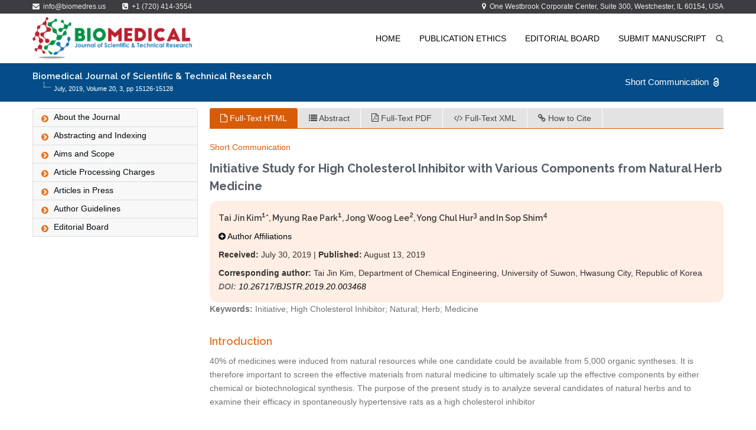

--- FILE ---
content_type: text/html; charset=UTF-8
request_url: https://biomedres.us/fulltexts/BJSTR.MS.ID.003468.php
body_size: 8612
content:
<!doctype html>
<html lang="en-US"> 
<head>
  <title>Initiative Study for High Cholesterol Inhibitor with
Various Components from Natural Herb Medicine</title>

  <meta name="keywords" content="Journal on Medical Science, Open Access Medical Journal, Free Medical Journal, American Medical Journal, Top Medical Open Access Journal, Medical and Medicinal Journal, Open Access Clinical and Medical Journal, Chemistry Journals, Journals on Chemistry, Chemistry Open Access Journals">

  <meta name="description" content="40% of medicines were induced from natural resources while
one candidate could be available from 5,000 organic syntheses. It is
therefore important to screen the effective materials from natural
medicine to ultimately scale up the effective components by either
chemical or biotechnological synthesis.">

  <meta name="citation_title" content="Initiative Study for High Cholesterol Inhibitor with
Various Components from Natural Herb Medicine">

  <meta name="citation_description" content="40% of medicines were induced from natural resources while
one candidate could be available from 5,000 organic syntheses. It is
therefore important to screen the effective materials from natural
medicine to ultimately scale up the effective components by either
chemical or biotechnological synthesis.">

  <meta name="citation_keywords" content="Medicines, Natural Resources, Organic Syntheses, Natural Medicine, Blood Pressure, FT-IR Scanning, Biopolymer">

  <meta name="citation_article_type" content="Short Communication">
  
  <meta name="citation_author" content="Tai Jin Kim">
  <meta name="citation_author_institution" content="Department of Chemical Engineering, University of Suwon, Hwasung City, Republic of Korea">

    <meta name="citation_author" content="Myung Rae Park">
  <meta name="citation_author_institution" content="Department of Chemical Engineering, University of Suwon, Hwasung City, Republic of Korea">

    <meta name="citation_author" content="Jong Woog Lee">
  <meta name="citation_author_institution" content="Daewoong Pharmaceutical, Gangnam-gu, Seoul, Republic of Korea">

    <meta name="citation_author" content="Yong Chul Hur">
  <meta name="citation_author_institution" content="Kolmar Korea Co., Ltd., Sejong, Republic of Korea">

    <meta name="citation_author" content="In Sop Shim">
  <meta name="citation_author_institution" content="Medical School, Kyung Hee University, Seoul, Republic of Korea">
    


  <meta name="citation_publication_date" content="2019/08/13">
  <meta name="citation_month" content="August">
  <meta name="citation_journal_year" content="2019">
  <meta name="citation_journal_title" content="Biomedical Journal of Scientific & Technical Research">
  <meta name="citation_journal_abbrev" content="BJSTR">
  <meta name="citation_publisher" content="Biomedical Research Network+, LLC">
  <meta name="citation_language" content="English">
  <meta name="citation_volume" content="20">
  <meta name="citation_issue" content="3">
  <meta name="citation_firstpage" content="15126">
  <meta name="citation_lastpage" content="15128">
  <meta name="citation_pdf_url" content="https://biomedres.us/pdfs/BJSTR.MS.ID.003468.pdf">
  <meta name="citation_fulltext_html_url" content="https://biomedres.us/fulltexts/BJSTR.MS.ID.003468.php">
  <meta property="og:url" content="https://biomedres.us/fulltexts/BJSTR.MS.ID.003468.php"/>
  <meta property="og:type" content="Short Communication"/>
  <meta property="og:title" content="Initiative Study for High Cholesterol Inhibitor with
Various Components from Natural Herb Medicine"/>
  <meta property="og:description" content="40% of medicines were induced from natural resources while
one candidate could be available from 5,000 organic syntheses. It is
therefore important to screen the effective materials from natural
medicine to ultimately scale up the effective components by either
chemical or biotechnological synthesis."/>
  <meta property="og:site_name" content="biomedres.us"/>
  <meta property="og:image" content="https://biomedres.us/images/logo2.png"/>
  <!-- FaceBook -->
  <!-- TrendMD -->
  <meta name="dc.source" content="Biomedical Journal of Scientific & Technical Research"/>
  <meta name="dc.format" content="text/php"/>
  <meta name="dc.publisher" content="Biomedres"/>
  <meta name="dc.subject" content="Scientific & Technical Research"/>
  <meta name="dc.contributor" content="Tai Jin Kim">
  <meta name="dc.contributor" content="Myung Rae Park">
  <meta name="dc.contributor" content="Jong Woog Lee">
  <meta name="dc.contributor" content="Yong Chul Hur">
  <meta name="dc.contributor" content="In Sop Shim">

  
  <meta name="dc.date" content="2019/08/13">
  <meta name="dc.identifier" content="doi: 10.26717/BJSTR.2019.20.003468"/>
  <meta name="DC.title" content="Initiative Study for High Cholesterol Inhibitor with
Various Components from Natural Herb Medicine"/>
  <meta name="DC.Description" content= "40% of medicines were induced from natural resources while
one candidate could be available from 5,000 organic syntheses. It is
therefore important to screen the effective materials from natural
medicine to ultimately scale up the effective components by either
chemical or biotechnological synthesis."/>
  <!-- TrendMD -->
  <!-- CrossMark-->
  <meta name="geo.region" content="US-OK" />
  <meta name="geo.position" content="US-OK" />
  <meta name="author" content="Lupine Publishers">
  <meta name="robots" content="index follow">
  <meta name="googlebot" content="index follow">
  <meta name="DOI" content="10.26717/BJSTR.2019.20.003468"/>
  <meta name="prism.issn" content="2574-1241"/>
  <meta name="prism.publicationName" content="Biomedical Journal of Scientific & Technical Research"/>
  <meta name="prism.publicationDate" content="2019/08/13"/>
  <meta name="prism.url" content="https://biomedres.us/fulltexts/BJSTR.MS.ID.003468.php"/>
  <meta name="prism.doi" content="doi: 10.26717/BJSTR.2019.20.003468"/>
  <!-- <meta name="prism.startingPage" content="08"/> -->
  <meta name="apple-mobile-web-app-capable" content="yes" />
  <meta content="yes" name="apple-touch-fullscreen" />
  
    <meta charset="utf-8">
    
    <meta https-equiv="X-UA-Compatible" content="IE=edge" />

    <meta name="DC.title" content="Biomedres" />
<meta property="og:site_name" content="biomedres.us">
<meta property="og:type" content="website" />
<meta name="geo.region" content="US-OK" />
<meta name="geo.position" content="US-OK" />

<meta name="author" content="Biomedres">

    <meta name="robots" content="index follow">

    <meta name="googlebot" content="index follow">

    <link rel="canonical" href="https://biomedres.us/" />


    <link rel="shortcut icon" type="image/png" href="../images/favicon.png"/>

    

    <!-- Favicon --> 

    <link rel="shortcut icon" href="../images/favicon.ico">

    

    <!-- this styles only adds some repairs on idevices  -->

    <meta name="viewport" content="width=device-width, initial-scale=1.0">

    

    <!-- Google fonts - witch you want to use - (rest you can just remove) -->

    <link href='https://fonts.googleapis.com/css?family=Open+Sans:300,300italic,400,400italic,600,600italic,700,700italic,800,800italic' rel='stylesheet' type='text/css'>

    <link href='https://fonts.googleapis.com/css?family=Raleway:400,100,200,300,500,600,700,800,900' rel='stylesheet' type='text/css'>

    <link href='https://fonts.googleapis.com/css?family=Roboto:400,100,100italic,300,300italic,400italic,500,500italic,700,700italic,900,900italic' rel='stylesheet' type='text/css'>

    <link href='https://fonts.googleapis.com/css?family=Dancing+Script:400,700' rel='stylesheet' type='text/css'>

        

    <link rel="stylesheet" href="../css/reset.css" type="text/css" />

    <link rel="stylesheet" href="../css/style.css" type="text/css" />

    

    <!-- font awesome icons -->

    <link rel="stylesheet" href="../css/font-awesome/css/font-awesome.min.css">

    

    <!-- simple line icons -->

    <link rel="stylesheet" type="text/css" href="../css/simpleline-icons/simple-line-icons.css" media="screen" />

    

    <!-- et linefont icons -->

    <link rel="stylesheet" href="../css/et-linefont/etlinefont.css">

    

    <!-- animations -->

    <link href="../js/animations/css/animations.min.css" rel="stylesheet" type="text/css" media="all" />

    

    <!-- responsive devices styles -->

    <link rel="stylesheet" media="screen" href="../css/responsive-leyouts.css" type="text/css" />

    

    <!-- shortcodes -->

    <link rel="stylesheet" media="screen" href="../css/shortcodes.css" type="text/css" /> 

    

    <!-- mega menu -->

    <link href="../js/mainmenu/bootstrap.min.css" rel="stylesheet">

    <link href="../js/mainmenu/demo.css" rel="stylesheet">

    <link href="../js/mainmenu/menu11.css" rel="stylesheet">

    

    <!-- MasterSlider -->

    <link rel="stylesheet" href="../js/masterslider/style/masterslider.css" />

    <link rel="stylesheet" href="../js/masterslider/skins/default/style.css" />

    

    <!-- cubeportfolio -->

    <link rel="stylesheet" type="text/css" href="../js/cubeportfolio/cubeportfolio.min.css">

    

    <!-- owl carousel -->

    <link href="../js/carouselowl/owl.transitions.css" rel="stylesheet">

    <link href="../js/carouselowl/owl.carousel.css" rel="stylesheet">

        

    <!-- accordion2 -->

    <link href="../js/accordion2/style.css" rel="stylesheet"/>

    

    <link href="../css/custom.css" rel="stylesheet"/>

    <link href="../css/responsive.css" rel="stylesheet"/>

    <link href="../css/jquery.popup.css" rel="stylesheet"/>
    <link href="../css/fulltext-new.css" rel="stylesheet"/>
     <!-- tabs -->
    <link rel="stylesheet" type="text/css" href="../js/tabs/assets/css/responsive-tabs.css">
    <link rel="stylesheet" type="text/css" href="../js/tabs/assets/css/responsive-tabs2.css">
    <link rel="stylesheet" type="text/css" href="../js/tabs/assets/css/responsive-tabs3.css">
     <link href="../css/fulltext-new.css" rel="stylesheet"/>

    <script>

  (function(i,s,o,g,r,a,m){i['GoogleAnalyticsObject']=r;i[r]=i[r]||function(){

  (i[r].q=i[r].q||[]).push(arguments)},i[r].l=1*new Date();a=s.createElement(o),

  m=s.getElementsByTagName(o)[0];a.async=1;a.src=g;m.parentNode.insertBefore(a,m)

  })(window,document,'script','https://www.google-analytics.com/analytics.js','ga');



  ga('create', 'UA-99833747-1', 'auto');

  ga('send', 'pageview');



</script>

<style>

#owl-demo14.owl-carousel{

display:block;

}

</style>



</head>
  <body>
    <div class="site_wrapper">
      
      <div class="top_nav2">

    <div class="container">
        
        <div class="left">
        
             <a href="mailto:info@biomedres.us "><i class="fa fa-envelope"></i>&nbsp; info@biomedres.us </a> 
             <span><i class="fa fa-phone-square"></i>&nbsp; +1 (720) 414-3554</span>
             
        </div><!-- end left -->
        
        <div class="right">
          <span><i class="fa fa-map-marker"></i>&nbsp; One Westbrook Corporate Center, Suite 300, Westchester, IL 60154, USA
            </span>
        </div><!-- end right -->
        
    </div>

</div>
<div class="clearfix"></div>
<div class="logo-menu">
<div class="container">
<div class="row">
    <div class="col-md-3">
    
        <div><a href="index.php">
        <img src="https://biomedres.us/images/logo2.png" class="pull-left" width="100%"> 
        </a>
     </div>
    
    
    </div>
    <div class="col-md-9">
          
         <ul class="fmain-menu">
            <li><a href="https://biomedres.us/">Home</a></li>
            <li><a href="../publication-ethics.php">Publication Ethics</a></li>
            <li><a href="../editorial-committee.php">Editorial Board</a></li>
            <li><a href="../submit-manuscript.php">Submit Manuscript</a></li>
            <li>
                 <i class="search fa search-btn fa-search"></i>
                                <div class="search-open" style="display: none;">
                                    <div class="input-group animated fadeInDown">
                                        <input type="text" class="form-control" placeholder="Search">
                                        <span class="input-group-btn">
                                            <button class="btn-u" type="button">Go</button>
                                        </span>
                                    </div>
                                </div>
            </li>
          </ul>  
     </div>   
  
</div>
</div>

</div>      <div class="main-header">
        <div class="container">
          <div class="row">
            <div class="col-md-9">
              <h1 class="citation_journal_title">Biomedical Journal of Scientific & Technical Research</h1>
              <p class="keyline-before">July, 2019, Volume 20, <a href="#">3</a>, pp 15126-15128</p>
            </div>
            <div class="col-md-3">
              <p class="pull-right"><img src="../images/open-access-white.png" class="pull-right open-access-btn">Short Communication</p>
            </div>
          </div>
        </div>
        
      </div>
      <div class="clearfix"></div>
      <div class="content_fullwidth less2">
        <div class="container">
          <div class="row">
            <div class="col-md-3" >
        <div id="sidebar-nav-1">
                <ul class="list-group sidebar-nav-v1 journalleftmenu"  style="margin-bottom:12px;">
                    <li class="list-group-item"><a href="../aim-scope.php"><i class="fa fa-chevron-circle-right"></i> <span>About the Journal</span></a></li>
                    <li class="list-group-item"><a href="../biomed-group-indexing-archiving-list.php"><i class="fa fa-chevron-circle-right"></i> <span>Abstracting and Indexing</span></a></li>
                    <li class="list-group-item"><a href="../aim-scope.php"><i class="fa fa-chevron-circle-right"></i> <span>Aims and Scope</span></a></li>
                    <li class="list-group-item"><a href="../author-guidelines.php#processing-fee"><i class="fa fa-chevron-circle-right"></i> <span>Article Processing Charges</span></a></li>
                    <li class="list-group-item"><a href="../article-in-press.php"><i class="fa fa-chevron-circle-right"></i> <span>Articles in Press</span></a></li>
                    <li class="list-group-item"><a href="../author-guidelines.php"><i class="fa fa-chevron-circle-right"></i> <span>Author Guidelines</span></a></li>

                    <li class="list-group-item"><a href="../editorial-committee.php"><i class="fa fa-chevron-circle-right"></i> <span>Editorial Board</span></a></li>
                   
                </ul>            
          </div>
        </div>
        <div class="col-md-9">
          <ul class="tabs2">
            <li><a href="#fulltext" target="_self"><i class="fa fa-file-o"></i> Full-Text HTML</a></li>
            <li><a href="#abstract" target="_self"><i class="fa fa-list"></i> Abstract</a></li>
            <li><a href="https://biomedres.us/pdfs/BJSTR.MS.ID.003468.pdf" target="_self"><i class="fa fa-file-pdf-o"></i> Full-Text PDF</a></li>
            <li><a href="https://biomedres.us/xml/BJSTR.MS.ID.003468.xml" target="_self"><i class="fa  fa-code"></i> Full-Text XML</a></li>
            <li><a href="#how-to-cite" target="_self"><i class="fa fa-link artdownlinkicon"></i> How to Cite</a></li>
            <div class="clearfix"></div>
          </ul>
          
          <div class="tabs-content2 fullw">
            
            <div id="fulltext" class="tabs-panel2">
              <div class="art-type"><span class="arttype-cont citation_article_type">Short Communication</span>
                          </div>
            
            <h1 class="fulltitle citation_title">Initiative Study for High Cholesterol Inhibitor with
Various Components from Natural Herb Medicine</h1>
            <div class="author-info">
              <h3 class="absauthor citation_author">Tai Jin Kim<sup>1</sup>*, Myung Rae Park<sup>1</sup>, Jong Woog Lee<sup>2</sup>, Yong Chul Hur<sup>3</sup> and In Sop Shim<sup>4</sup></h3>
              <p><a href="#" id="authorInfo"><i class="fa fa-plus-circle" aria-hidden="true"></i> Author Affiliations</a></p>
              <div class="affiliations">
                
                
                <p class="absaddr citation_author_institution"><sup>1</sup>Department of Chemical Engineering, University of Suwon, Hwasung City, Republic of Korea</p>
                <p class="absaddr citation_author_institution"><sup>2</sup>Clinic of Cardiovascular diseases, Institute of Clinical Medicine, Vilnius University Faculty of Medicine, Vilnius, Lithuania</p>
                <p class="absaddr citation_author_institution"><sup>3</sup>Clinic of Emergency Medicine, Institute of Clinical Medicine, Vilnius University Faculty of Medicine, Vilnius, Lithuania</p>

                
                
              </div>
              <p class="absdate citation_publication_date"><b>Received:</b> July 30, 2019 | <b>Published:</b> August 13, 2019</p>
              <p class="corauthor citation_author"><b>Corresponding author:</b> Tai Jin Kim, Department of Chemical Engineering, University of Suwon, Hwasung City, Republic of Korea</p>
              
              <p><i><b>DOI:</b> <a href="http://dx.doi.org/10.26717/BJSTR.2019.20.003468"> 10.26717/BJSTR.2019.20.003468</a></i></p>
                          </div>
            
            
          

  
              <p class="kwd"><b>Keywords:</b> Initiative; High Cholesterol Inhibitor; Natural; Herb; Medicine</p>


              <h4 class="abs-header">Introduction</h4>

              <p>40% of medicines were induced from natural resources while
one candidate could be available from 5,000 organic syntheses. It is
therefore important to screen the effective materials from natural
medicine to ultimately scale up the effective components by either
chemical or biotechnological synthesis. The purpose of the present
study is to analyze several candidates of natural herbs and to
examine their efficacy in spontaneously hypertensive rats as a high
cholesterol inhibitor</p>

              <h4 class="abs-header">Experiment</h4>


<p>9 natural herbs (<i>ginseng, ganoderma, iucidum, coriolus
versicolor, angelica gigas nakai, epimedium Koreanum nakai,
eucommia ulmoides, Lycium chinense Miller, cassiae semen, pine
needle</i>) were boiled 4 hours to be centrifuged at 10,000 rpm for
20 min. Their supernatants were under rotary evaporator (73℃,
1.15 rps, 1hr 10min). 5g activated carbon was added at 30℃, which
was shake and filtered by vacuum filtration. Animal experiments
were carried out with 24 Spontaneously Hypertensive Rats (SHR)
for 3 months. Blood samples were analyzed for total cholesterol,
triglycerides, HDL cholesterol and total lipid. Blood pressure was
measured by tail cuff method with a PB Recorder 8006 (Ugo Basile).
There were 4 groups for animal tests : Group Ⅰ (Distilled water),
Group Ⅱ (Natural herbs extract), Group Ⅲ (Sodium hyaluronate)
and Group Ⅳ (Sodium hyaluronate + Natural herbs extract).</p>

   <h4 class="abs-header">Results</h4>

<p>FT-IR spectrum for 9 natural herbs and 1 standard were shown
in Figure 1.

<p>a) <i>Ginseng,</i></p>

<p>b) <i>Ganoderma Iucidum,</i></p>

<p>c) <i>Coriolus Versicolor,</i></p>

<p>d) <i>Angelica Gigas Nakai,</i></p>

<p>e) <i>Epimedium Koreanum Nakai,</i></p>

<p>f) <i>Eucommia Ulmoides,</i></p>

<p>g) <i>Lycium Chinense Miller</i>,</p>

h) <i>Cassiae Semen</i>,</p>

<p>i) <i>Pine Needle</i>, </p>

<p>j) <i>Hyaluronic Acid Powder</i> (Standard).</p>


<div class="figure">
<div class="figgroupcaption"><a target="_blank" href="../images/biomedres-openaccess-journal-bjstr.ID.003468.G001.png">
<img alt="biomedres-openaccess-journal-bjstr" src="../images/biomedres-openaccess-journal-bjstr.ID.003468.G001.png"></a></div>
<div class="figcaption">
<p><b>Figure 1:</b> FT-IR-Spectrum of 9 Natural Herbs and 1 Standard.</p>
</div>
</div> 
 

<div class="figure">
<div class="figgroupcaption"><a target="_blank" href="../images/biomedres-openaccess-journal-bjstr.ID.003468.G002.png">
<img alt="biomedres-openaccess-journal-bjstr" src="../images/biomedres-openaccess-journal-bjstr.ID.003468.G002.png"></a></div>
<div class="figcaption">
<p><b>Figure 2: </b> Biochemical Compositions of SHR Blood of Individual Group.<p>
</div>
<p>(a) Before Drug Administration.<p>
<p>(b) After Six Weeks of Drug Administration.</p>
</div>

<!-- <div class="figure">
<div class="figgroupcaption"><a target="_blank" href="../table/biomedres-openaccess-journal-bjstr.ID.003468.T001.png">
<img alt="biomedres-openaccess-journal-bjstr" src="../table/biomedres-openaccess-journal-bjstr.ID.003468.T001.png"></a></div>
<div class="figcaption">
<p><b>Table 1: </b> Characteristics of study population based on their survival.</p>
<p>Myocardial Infarction; NSTEMI: Non-ST Segment Elevation Myocardial Infarction; PCI: Percutaneous Coronary Intervention; SD:
Standard Deviation; STEMI: ST-Segment Elevation Myocardial Infarction</p>
     </div>
</div>  -->







				 

              <h4 class="abs-header">Conclusion</h4>

              <p>1) An initiative study by FT-IR scanning proposed that
<i>eucommia ulmoides, lycium chinense</i> miller and pine needle showed
profiles close to that of sodium hyaluronate biopolymer.<p>

<p>2) 24 spontaneously hypertensive rats were fed for 130
days and bloods from their veins were sampled every 10 days.
The group fed by a mixture of extracts from <i>eucommia ulmoides,
lycium chinense</i> miller and pine needle with sodium hyaluronate
biopolymer (Group Ⅳ), showed decreases in cholesterol (15%) and
total lipid (22%) while the ratio of HDL cholesterol with respect to
total cholesterol was increased.<p>

<p>3) It is therefore suggested that a mixture of extracts from
<i>eucommia ulmoides, lycium chinense</i> miller and pine needle with
sodium hyaluronate biopolymer can be a good candidate for a high
cholesterol inhibitor.</p>
              
              
              <!-- <h4 class="abs-header">References</h4>
              <ul class="ref-list"> 
                
 

                
              </ul>-->
            </div>
            </div><!-- end tab 1 -->
            <!-- abstract start -->
            
            <div id="abstract" class="tabs-panel2">
              <div class="art-type"><span class="arttype-cont">Short Communication</span>
              <ul class="footer_social_links fulltext-social">
                <li class="animate zoomIn" data-anim-type="zoomIn" data-anim-delay="300">Share: </li>
                <li class="animate zoomIn" data-anim-type="zoomIn" data-anim-delay="300"><a href="#" target="_blank"><i class="fa fa-google-plus"></i></a></li>
                <li class="animate zoomIn" data-anim-type="zoomIn" data-anim-delay="300"><a href="#" target="_blank"><i class="fa fa-twitter"></i></a></li>
                
                <li class="animate zoomIn" data-anim-type="zoomIn" data-anim-delay="300"><a href="#" target="_blank"><i class="fa fa-pinterest-p" aria-hidden="true"></i></a></li>
                <li class="animate zoomIn" data-anim-type="zoomIn" data-anim-delay="300">
                  <a href="#" target="_blank">
                  <img style="width: 20px;height: 20px;line-height: 17px;position: relative;top: 1px;border-radius: 0px;" src="https://biomedres.us/images/blog.ico" class="mendeley"></a></li>
                  <li class="animate zoomIn" data-anim-type="zoomIn" data-anim-delay="300"><a href="#" target="_blank"><i class="fa fa-tumblr" aria-hidden="true"></i></a></li>
                </ul>
              </div>
              
              <h1 class="fulltitle citation_title">Initiative Study for High Cholesterol Inhibitor with
Various Components from Natural Herb Medicine</h1>
              
              <div class="author-info">
                <h3 class="sub-head" class="absauthor">Tai Jin Kim<sup>1</sup>*, Myung Rae Park<sup>1</sup>, Jong Woog Lee<sup>2</sup>, Yong Chul Hur<sup>3</sup> and In Sop Shim<sup>4</sup></h3>
                <p><a href="#" id="authorInfo"><i class="fa fa-plus-circle" aria-hidden="true"></i> Author Affiliations</a></p>
                <div class="affiliations">

                 <p class="absaddr citation_author_institution"><sup>1</sup>Department of Chemical Engineering, University of Suwon, Hwasung City, Republic of Korea</p>
                <p class="absaddr citation_author_institution"><sup>2</sup>Daewoong Pharmaceutical, Gangnam-gu, Seoul, Republic of Korea</p>
                <p class="absaddr citation_author_institution"><sup>3</sup>Kolmar Korea Co., Ltd., Sejong, Republic of Korea</p>

                 <p class="absaddr citation_author_institution"><sup>4</sup>Medical School, Kyung Hee University, Seoul, Republic of Korea</p>
                  
                  
                </div>
                <p class="absdate"><b>Received:</b> July 30, 2019 | <b>Published:</b> August 13, 2019</p>
                <p class="corauthor"><b>Corresponding author:</b> Tai Jin Kim, Department of Chemical Engineering, University of Suwon, Hwasung City, Republic of Korea</p>
                
                
                <p><i><b>DOI:</b> <a href="http://dx.doi.org/10.26717/BJSTR.2019.20.003468"> 10.26717/BJSTR.2019.20.003468</a></i></p>
                              </div>
              <div class="fulltext-content">
                
                <h4 class="abs-header">Abstract</h4>
                
             


<p class="kwd"><b>Keywords:</b> Initiative; High Cholesterol Inhibitor; Natural; Herb; Medicine</p>


                
              </div>
              </div><!--  abstract end -->
              
              <div id="how-to-cite" class="tabs-panel2">
                <ul class="tabs">
                  <li><a href="#BibTex" target="_self"> BibTex</a></li>
                  <li><a href="#RIS" target="_self"> RIS</a></li>
                  <li><a href="#APA" target="_self"> APA</a></li>
                  <li><a href="#Harvard" target="_self"> Harvard</a></li>
                  <li><a href="#IEEE" target="_self"> IEEE</a></li>
                  <li><a href="#MLA" target="_self"> MLA</a></li>
                  <li><a href="#Vancouver" target="_self"> Vancouver</a></li>
                  <li><a href="#Chicago" target="_self"> Chicago</a></li>
                  <div class="clearfix"></div>
                </ul>
                                
                </div><!-- end tab 3 -->
                
                </div><!-- end all tabs -->
              </div>
            </div>
          </div>
          </div><!-- end content area -->
          <div class="clearfix"></div>
          <footer class="footer stwo">
	<div class="fbsocials">
		<a href="https://www.facebook.com/angela.roy.77312" target="_blank" class="fb"><i class="fa fa-facebook"></i></a>
		<a href="https://twitter.com/Biomedres01" class="tw" target="_blank"><i class="fa fa-twitter"></i></a>
		<a href="#" class="in" ><i class="fa fa-linkedin"></i></a>
		<a href="https://biomedres.tumblr.com/" class="be" target="_blank"><i class="fa fa-tumblr"></i></a>
	</div>
	<div class="container">
		<div class="one_fourth animate" data-anim-type="fadeInUp" data-anim-delay="50">
			<h4>Contact Us</h4>
			<ul class="faddress">
				<!-- <li><img src="images/footer-logo.png" alt="" /></li> -->
				<li class="ft13"><i class="fa fa-university"></i>&nbsp; Biomedical Research Network+, LLC</li>
				<li><i class="fa fa-map-marker fa-lg"></i>&nbsp;&nbsp;  1 Westbrook Corporate Center,
					<br>&nbsp;&nbsp;&nbsp;&nbsp;&nbsp;  Suite 300 one Westchester, <br>&nbsp;&nbsp;&nbsp;&nbsp;&nbsp; IL 60154 &nbsp;USA.
					<!-- <br>&nbsp;&nbsp;&nbsp;&nbsp;&nbsp; United States--></br>
					<i class="fa fa-phone"></i>&nbsp; +1 (502) 904-2126</br>
					<i class="fa fa-fax"></i>&nbsp; Fax - (720) 367-5187</br>
					<i class="fa fa-envelope"></i>&nbsp; <a href="mailto:support@biomedres.us">support@biomedres.us</a>
					</br><i class="fa fa-envelope"></i><a href="mailto:angelaroy@biomedres.us"> angelaroy@biomedres.us</a></li>
				</ul>
				</div><!-- end address -->
				<div class="one_fourth animate" data-anim-type="fadeInUp" data-anim-delay="80">
					<div class="qlinks">
						<h4>Useful Links</h4>
						<ul class="pull-left">
							<li><a href="index.php"><i class="fa fa-angle-right"></i> Home</a></li>
							<li><a href="aim-scope.php"><i class="fa fa-angle-right"></i> Aim and Scope</a></li>
							<li><a href="editorial-committee.php"><i class="fa fa-angle-right"></i> Editorial Committee</a></li>
							<li><a href="author-guidelines.php"><i class="fa fa-angle-right"></i> Author Guidelines</a></li>
							<li><a href="biomed-group-indexing-archiving-list.php"><i class="fa fa-angle-right"></i> Indexing and Archiving list</a></li>
							<li><a href="subject-area.php"><i class="fa fa-angle-right"></i> Subject Area</a></li>
							<li><a href="contact.php"><i class="fa fa-angle-right"></i> Contact us</a></li>
						</ul>
					</div>
					</div><!-- end links -->
					<div class="one_fourth animate" data-anim-type="fadeInUp" data-anim-delay="110">
						<div class="siteinfo">
							<h4>About Us</h4>
							<ul class="twitter_feeds_three">
								<li class="bhline">
									Biomedical Journal of Scientific &amp; Technical Research  is a  scholarly Open Access publisher focused on Genetic, Biomedical and Remedial missions in relation with Technical Knowledge as well.
									<a href="what-we-do.php">read more...</a></li>
								</ul>
							</div>
							</div><!-- end site info -->
							<div class="one_fourth last animate" data-anim-type="fadeInUp" data-anim-delay="140">
								<h4>Leave a Comment</h4>
								<div id="flickr_badge_wrapper">
									
									<div class="cforms cforms1">
										<div id="form_status"></div>
										<form method="POST" id="gsr-contact" onsubmit="return validate()">
											<label class="input">
												<input type="text" ondrop="return false;" onpaste="return false;"  name="fname" id="fname" placeholder="Enter Name" onkeypress="return checkspecial(event);" required>
											</label>
											<div class="clearfix"></div>
											<label class="input">
												<input type="email" ondrop="return false;" onpaste="return false;"  name="femail" id="femail" placeholder="Enter Email" onkeypress="return checkspecialname(event);" required>
											</label>
											<div class="clearfix"></div>
											<div class="clearfix">
												<label class="input">
													<input type="text" ondrop="return false;" onpaste="return false;"  name="fextn" id="fextn" placeholder="+1" onkeypress="return checkspecial(event);" required style="float: left;width: 20%;">
													<input type="text" ondrop="return false;" onpaste="return false;"  name="fphone" id="fphone" placeholder="Enter Phone Number" onkeypress="return checkspecial(event);" required style="width: 80%;border-left: 0;">
												</label>
												<div class="clearfix"></div>
												<label class="input">
													<input type="text" ondrop="return false;" onpaste="return false;" onkeypress="return checkspecial(event);" name="txtcomment" id="txtcomment"  style="height:56px" placeholder="Comment here..." required>
												</label>
												
											</div>
											<button type="submit" id="sbn" name="sbn"  value="send" class="button track-btn">Submit</button>
										</form>
									</div>
								</div>
								</div><!-- end flickr -->
								</div><!-- end footer -->
								<div class="clearfix"></div>
								<div class="copyright_info two">
									<div class="container">
										<div class="clearfix divider_dashed10"></div>
										<div class="three_fourth animate" data-anim-type="fadeInRight" data-anim-delay="50">
											<p class="copy-right">
												&copy; 2017 Biomedical Research Network, LLC, All rights reserved. No part of this content may be reproduced or transmitted in any form or by any means as per the standard guidelines of fair use.
												Creative Commons License Open Access by Biomedical Research Network, LLC is licensed under</br> <img alt="Creative Commons License" style="border-width:0" src="https://licensebuttons.net/l/by/4.0/80x15.png">  a Creative Commons Attribution 4.0 International License. Based on a work at www.biomedres.us.
												</br>Best viewed in <span class="browsers" style="border: 1px solid #ddd;
													padding: 2px 3px 0px 3px;
													vertical-align: middle;"><img src="https://biomedres.us/images/browser_icons.png" alt="browser_icons" width="22">
												<img src="https://biomedres.us/images/opera.png" alt="browser_icons" width="10"></span>| Above IE 9.0 version
											</p>
										</div>
										<div class="one_fourth last">
											<ul class="footer_social_links">
												<li class="animate" data-anim-type="zoomIn" data-anim-delay="300"><a href="https://www.facebook.com/angela.roy.77312" target="_blank"><i class="fa fa-facebook"></i></a></li>
												<li class="animate" data-anim-type="zoomIn" data-anim-delay="300"><a href="https://twitter.com/Biomedres01" target="_blank"><i class="fa fa-twitter"></i></a></li>
												<li class="animate" data-anim-type="zoomIn" data-anim-delay="300"><a href="https://www.pinterest.com/biomedres/" target="_blank"><i class="fa fa-pinterest-p"></i></a></li>
												<li class="animate" data-anim-type="zoomIn" data-anim-delay="300"><a href="#" ><i class="fa fa-linkedin"></i></a></li>
												<li class="animate" data-anim-type="zoomIn" data-anim-delay="300"><a href="#"><i class="fa fa-skype"></i></a></li>
												<li class="animate" data-anim-type="zoomIn" data-anim-delay="300"><a href="https://biomedres.us/rss.xml" target="_blank" title="rss"><i class="fa fa-rss"></i></a></li>
												<li class="animate" data-anim-type="zoomIn" data-anim-delay="300"><a href="https://biomedres.tumblr.com/" target="_blank"><i class="fa fa-tumblr"></i></a></li>
											</ul>
										</div>
									</div>
									</div><!-- end copyright info -->
								</footer>
								<script>
								$('input[type=text]').bind("cut copy paste",function(e) {
								e.preventDefault();
								});
								$('textarea').bind("cut copy paste",function(e) {
								e.preventDefault();
								});
								$('#txtEmail').bind("cut copy paste",function(e) {
								e.preventDefault();
								});
								</script>
								<script>
								function validate()
								{
									if($("#fname").val()=="")
									{
										alert("Please enter your name");
										$("#fname").focus();
										return false;
									}
									if($("#femail").val()=="")
									{
										alert("Please enter your email");
										$("#femail").focus();
										return false;
									}
									if($("#femail").val()!="")
									{
											if(echeck($("#femail").val())==false)
											{
												$("#femail").val()="";
												$("#femail").focus();
												return false
											}
									}
									if($("#fphone").val()=="")
									{
										alert("Please enter your email");
										$("#fphone").focus();
										return false;
									}
									if($("#comment").val()=="")
									{
										alert("Please enter your comments");
										$("#comment").focus();
										return false;
									}
								}
								function echeck(str)
								{
										var at="@"
										var dot="."
										var lat=str.indexOf(at)
										var lstr=str.length
										var ldot=str.indexOf(dot)
										if (str.indexOf(at)==-1){
										alert("Invalid Email Address")
										return false
										}
										if (str.indexOf(at)==-1 || str.indexOf(at)==0 || str.indexOf(at)==lstr){
										alert("Invalid Email Address")
										return false
										}
										if (str.indexOf(dot)==-1 || str.indexOf(dot)==0 || str.indexOf(dot)==lstr){
										alert("Invalid Email Address")
										return false
										}
										if (str.indexOf(at,(lat+1))!=-1){
										alert("Invalid Email Address")
										return false
										}
										if (str.substring(lat-1,lat)==dot || str.substring(lat+1,lat+2)==dot){
										alert("Invalid Email Address")
										return false
										}
										if (str.indexOf(dot,(lat+2))==-1){
										alert("Invalid Email Address")
										return false
										}
										if (str.indexOf(" ")!=-1){
										alert("Invalid Email Address")
										return false
										}
															return true
									}
									function checkspecial(evt)
								{
								var charCode;
								if (window.event)
										{
											charCode = window.event.keyCode;
											//alert(charCode);
										}
								else
								charCode = evt.which;  //for firefox
								if (charCode == 39) //for &lt;space&gt; symbol
								return false;
								if (charCode == 34) //for &lt;space&gt; symbol
								return false;
								if (charCode == 61) //for &lt;space&gt; symbol
								return false;
								if (charCode == 60) //for &lt;space&gt; symbol
								return false;
								if (charCode == 62) //for &lt;space&gt; symbol
								return false;
								if (charCode == 33) //for &lt;space&gt; symbol
								return false;
								if (charCode == 64) //for &lt;space&gt; symbol
								return false;
									if (charCode == 35) //for &lt;space&gt; symbol
								return false;
										if (charCode == 36) //for &lt;space&gt; symbol
								return false;
										if (charCode == 37) //for &lt;space&gt; symbol
								return false;
										if (charCode == 94) //for &lt;space&gt; symbol
								return false;
										if (charCode == 38) //for &lt;space&gt; symbol
								return false;
										if (charCode == 42) //for &lt;space&gt; symbol
								return false;
										if (charCode == 40) //for &lt;space&gt; symbol
								return false;
										if (charCode == 41) //for &lt;space&gt; symbol
								return false;
										if (charCode == 95) //for &lt;space&gt; symbol
								return false;
										if (charCode == 43) //for &lt;space&gt; symbol
								return false;
										if (charCode == 126) //for &lt;space&gt; symbol
								return false;
										if (charCode == 96) //for &lt;space&gt; symbol
								return false;
										if (charCode == 63) //for &lt;space&gt; symbol
								return false;
										if (charCode == 47) //for &lt;space&gt; symbol
								return false;
										if (charCode == 58) //for &lt;space&gt; symbol
								return false;
										if (charCode == 59) //for &lt;space&gt; symbol
								return false;
								return true;
								}
								function checkspecialname(evt)
								{
									//alert('hi');
								var charCode;
								if (window.event)
										{
											charCode = window.event.keyCode;
											//alert(charCode);
										}
								else
								charCode = evt.which;  //for firefox
								if (charCode == 39) //for &lt;space&gt; symbol
								return false;
								if (charCode == 34) //for &lt;space&gt; symbol
								return false;
								if (charCode == 61) //for &lt;space&gt; symbol
								return false;
								if (charCode == 60) //for &lt;space&gt; symbol
								return false;
								if (charCode == 62) //for &lt;space&gt; symbol
								return false;
								//if (charCode == 33) //for &lt;space&gt; symbol
								// return false;
								// if (charCode == 64) //for &lt;space&gt; symbol
								//    return false;
									// if (charCode == 35) //for &lt;space&gt; symbol
								// return false;
										if (charCode == 36) //for &lt;space&gt; symbol
								return false;
										if (charCode == 37) //for &lt;space&gt; symbol
								return false;
										if (charCode == 94) //for &lt;space&gt; symbol
								return false;
										if (charCode == 38) //for &lt;space&gt; symbol
								return false;
										if (charCode == 42) //for &lt;space&gt; symbol
								return false;
										if (charCode == 40) //for &lt;space&gt; symbol
								return false;
										if (charCode == 41) //for &lt;space&gt; symbol
								return false;
										if (charCode == 95) //for &lt;space&gt; symbol
								return false;
										if (charCode == 43) //for &lt;space&gt; symbol
								return false;
										if (charCode == 126) //for &lt;space&gt; symbol
								return false;
										if (charCode == 96) //for &lt;space&gt; symbol
								return false;
										if (charCode == 63) //for &lt;space&gt; symbol
								return false;
										if (charCode == 47) //for &lt;space&gt; symbol
								return false;
										if (charCode == 58) //for &lt;space&gt; symbol
								return false;
										if (charCode == 59) //for &lt;space&gt; symbol
								return false;
								return true;
									}
							
								</script>
								<script type="text/javascript">
								window.smartlook||(function(d) {
								var o=smartlook=function(){ o.api.push(arguments)},h=d.getElementsByTagName('head')[0];
								var c=d.createElement('script');o.api=new Array();c.async=true;c.type='text/javascript';
								c.charset='utf-8';c.src='https://rec.smartlook.com/recorder.js';h.appendChild(c);
								})(document);
								smartlook('init', 'ae1a6e2a7e518b693f29b7c1a5185eb795ee7c82');
								</script>          <a href="#" class="scrollup">Scroll</a><!-- end scroll to top of the page-->
        </div>
        <!-- ######### JS FILES ######### -->
        <!-- get jQuery used for the theme -->
<script type="text/javascript" src="../js/universal/jquery.js"></script>
<script src="../js/style-switcher/styleselector.js"></script>
<script src="../js/animations/js/animations.min.js" type="text/javascript"></script>
<script src="../js/mainmenu/bootstrap.min.js"></script> 
<script src="../js/mainmenu/customeUI.js"></script> 
<script src="../js/scrolltotop/totop.js" type="text/javascript"></script>
<script type="text/javascript" src="../js/mainmenu/sticky.js"></script>
<script type="text/javascript" src="../js/mainmenu/modernizr.custom.75180.js"></script>
<script src="../js/tabs/assets/js/responsive-tabs.min.js" type="text/javascript"></script>
<script type="text/javascript" src="../js/universal/custom.js"></script>
<script type="text/javascript">
  $('.affiliations').hide();
  $('#authorInfo').on('click', function(){
      $('.affiliations').fadeToggle();
  });
$(document).scroll(function() {
      
    checkOffset();
});
function checkOffset() {
    if ($(window).scrollTop() > 300) 
      $('#sidebar-nav-1').css('position', 'fixed').css('top','130px');
      $('.tabs2').css('position', 'fixed').css('top','85px').css('width','65%');
      $('.logo-menu').css('position', 'fixed').css('top','0px').css('width','100%');
  
    if ($(window).scrollTop() < 300) {
                  $('#sidebar-nav-1').css('position', 'relative').css('top','0px');
                  $('.tabs2').css('position', 'relative').css('top','0px').css('width','100%');
                  $('.logo-menu').css('position', 'relative').css('top','0px').css('width','100%');
                  
                }
    
    if($('#sidebar-nav-1').offset().top + $('#sidebar-nav-1').height() >= $('.footer.stwo').offset().top - 10)
        $('#sidebar-nav-1').css('position', 'relative');
}
</script>
      </body>
    </html>

--- FILE ---
content_type: text/css
request_url: https://biomedres.us/js/accordion2/style.css
body_size: 489
content:
ul.haccordion {
  list-style-type: none;
  position: relative;
  font-family: "roboto", sans-serif;
  font-size: 16px;
  font-style: italic;
  line-height: 1.5em;
  margin: 0;
}

ul.haccordion li {
  float: left;
  width: 120px;
  height: 480px;
  display: block;
  border-right: 2px solid #fff;
  border-bottom: 2px solid #fff;
  background: #fff;
  background-repeat: no-repeat;
  background-position: center center;
  position: relative;
  overflow: hidden;
  cursor: pointer;
}



ul.haccordion li.bg1 { background-image: url(../../images/media/works-img1.jpg); }

ul.haccordion li.bg2 { background-image: url(../../images/media/works-img2.jpg);  }

ul.haccordion li.bg3 { background-image: url(../../images/media/works-img3.jpg); }

ul.haccordion li.bg4 { background-image: url(../../images/media/works-img4.jpg);  }

ul.haccordion li.bg5 { background-image: url(../../images/media/works-img5.jpg);  }


ul.haccordion li.bleft { border-left: 2px solid #fff; }

ul.haccordion li .heading {
  background: #fff;
  padding: 10px;
  margin-top: 60px;
  opacity: 0.9;
  text-transform: uppercase;
  font-weight: bold;
  letter-spacing: 1px;
  font-size: 14px;
  color: #393939;
  text-align: center;
  text-shadow: -1px -1px 1px #ccc;
}

ul.haccordion li .description {
  position: absolute;
  width: 400px;
  height: 175px;
  bottom: 0;
  left: 0;
  display: none;
}

ul.haccordion li .description h2 {
  text-transform: uppercase;
  font-style: normal;
  font-weight: bold;
  letter-spacing: 1px;
  font-size: 35px;
  color: #393939;
  text-align: left;
  margin: 0 0 15px 20px;
  text-shadow: -1px -1px 1px #ccc;
}

ul.haccordion li .description p {
  line-height: 14px;
  margin: 10px 22px;
  font-family: "roboto", sans-serif;
  font-size: 12px;
  font-style: italic;
  font-weight: normal;
  text-transform: none;
  letter-spacing: normal;
  line-height: 1.6em;
}

ul.haccordion li .description a {
  position: absolute;
  bottom: 5px;
  left: 20px;
  text-transform: uppercase;
  font-style: normal;
  font-size: 11px;
  text-decoration: none;
  color: #888;
}

ul.haccordion li .description a:hover {
  color: #333;
  text-decoration: underline;
}

ul.haccordion li .bgDescription {
  background: linear-gradient(0deg, #fff 40%, rgba(255,255,255,0));
  height: 340px;
  position: absolute;
  bottom: 0px;
  left: 0px;
  width: 100%;
  display: none;
}




@media only screen and (min-width: 1000px) and (max-width: 1169px){


ul.haccordion li .description h2 {
  font-size: 27px;
}


}


@media only screen and (min-width: 768px) and (max-width: 999px){

ul.haccordion li {
  height: 430px;
}
ul.haccordion li .description h2 {
  font-size: 27px;
}


}

@media only screen and (min-width: 640px) and (max-width: 767px){

ul.haccordion li {
  width: 50px;
  height: 350px;
}
ul.haccordion li .description h2 {
  font-size: 18px;
}

}


@media only screen and (min-width: 480px) and (max-width: 639px){
	
ul.haccordion li {
  width: 50px;
  height: 350px;
}
ul.haccordion li .description h2 {
  font-size: 18px;
}

}

@media only screen and (max-width: 479px){

ul.haccordion li {
  width: 50px;
  height: 300px;
}
ul.haccordion li .description h2 {
  font-size: 16px;
}

}



--- FILE ---
content_type: text/css
request_url: https://biomedres.us/css/fulltext-new.css
body_size: 1284
content:

body {
    font-size: 14px;
    line-height: 1.6;
    font-family: "Segoe UI",Arial,sans-serif;
}
p,ul{
    font-family: "Segoe UI",Arial,sans-serif;
}
.logo-menu {
    border-bottom: 2px solid #044d88;
    background: #fff;
    position: relative;
    z-index: 9;
    padding-top: 16px;
}
ul.fmain-menu {
    float: right;
    margin: 25px 0 0;
    text-align: right;
    display: block;
    clear: both;
}
.fmain-menu li {
    float: left;
}
.fmain-menu li a {
    padding: 15px 16px;
    font-size: 14px;
    text-transform: uppercase;
    color: #000;
}
ul.small-menu {
    float: right;
    margin: 0;
}
.small-menu li {
    float: left;
}
.small-menu li a {
    font-size: 12px;
    padding: 0 6px;
    color: #687074;
}
.main-header {
    background: #044d88;
    padding: 20px 0 10px;
    border-bottom: 1px solid #ddd;
}
.main-header h1 {
    font-size: 15px;
    margin: 0;
    line-height: 20px;
    font-weight: 600;
    color: #ffffff;
}
.main-header p {
    padding: 8px 0 0;
    color: #fff;
    font-size: 15px;
}
p.keyline-before {
    margin-left: 36px;
    font-size: 11px;
    padding: 0;
}
p.keyline-before a{
	color:#fff;
}
.keyline-before:before {
    content: '';
    border-left: 1px dotted #fff;
    left: 34px;
    position: absolute;
    width: 1px;
    height: 8px;
}
.keyline-before:after {
    content: '';
    border-bottom: 1px dotted #fff;
    left: 34px;
    position: absolute;
    width: 12px;
    height: 9px;
}
/* start fulltext leftmenu */
.journalleftmenu a {
    background: none repeat scroll 0 0 #f8f8f8;
    line-height: 1;
}
.sidebar-nav-v1 li {
    padding: 0;
}
.list-group-item {
    position: relative;
    display: block;
    padding: 10px 15px;
    margin-bottom: -1px;
    background-color: #fff;
    border: 1px solid #ddd;
}
.list-group-item:first-child {
    border-top-left-radius: 4px;
    border-top-right-radius: 4px;
}
.sidebar-nav-v1 li a {
    padding: 8px 10px;
    padding-top: 10px;
	display:block;
}
.journalleftmenu i {
    float: left;
    color: #ee7422;
    min-width: 20px;
    margin-right: 5px;
    text-align: center;
}
.journalleftmenu span {
    display: flex;
    line-height: initial;
    margin-top: -4px;
}
.journalleftmenu a:hover{
	color: #ee7422;
}
/* end fulltext leftmenu */
.tabs2 {
    border-bottom: 1px solid #d85c08;
    background: #e3e3e3;
}
.tabs2 li.active a {
    background-color: #d85c08;
}
.tabs2 li a {
    height: 34px;
    padding: 0px 18px;
    line-height: 34px;
    font-size: 14px;
	border-radius: 4px 4px 0 0;
}
.tabs-content2.fullw {
    padding: 20px 0;
    border: none;
}
.fulltitle {
    color: #585f69;
    font-size: 20px;
    padding: 10px 0;
    line-height: 30px;
    font-weight: 700;
    margin-bottom: 0px;
}
.author-info {
    background-color: #ffeee3;
    border-radius: 13px;
    padding: 15px;
}
.absauthor {
    font-size: 14px;
    margin: 0 0 6px;
    font-weight: 600;
}
p.absaddr {
    color: #333;
    font-size: 13px;
}
.absdate {
    color: #333;
    margin: 8px 0;
}
.corauthor{
	color:#333;
}
.abs-header {
    margin: 30px 0 10px;
    color: #ee7422;
    font-weight: 600;
}
.fulltext-content p {
    color: #555;
    text-align: justify;
    margin-bottom: 12px;
}
.fulltext-content .figure {
    background-color: #0d648c0d;
    border: 1px solid #dcd8d8;
    font-family: Verdana,sans-serif;
    font-size: 13px;
    line-height: 20px;
    margin: 20px 0;
    padding: 15px;
}
.fulltext-content .figure img {
    border: 1px solid;
    margin: 0px 5px -10px 0px !important;
    width: 150px;
}
.fulltext-content .figcaption {
    padding-top: 12px;
    text-align: justify;
}
.fulltext-content  p {
    margin: 0px;
}

.ref-list {
    padding-left: 20px;
}
.ref-list li {
    list-style-type: decimal;
    margin-bottom: 6px;
    text-align: justify;
}
.ref-list li a {
    color: #036490;
}
#sidebar-nav-1{
	width:280px;
}
.logo-menu img.pull-left {
    margin-bottom: 8px;
}
.top_nav2 .left,.top_nav2 .right {
    width: 50%;
}
.open-access-btn {
    width: 25px;
    border: none;
    float: left;
}
.fmember-in {
    margin: 0;
    padding: 0;
    margin-top: 10px;
}
.fmember-in li {
    float: left;
}
.fmember-in li img {
    width: 100px;
    margin-right: 4px;
    border: 1px solid #ddd;
    padding: 6px;
    background: #fff;
    border-radius: 4px;
    height: 50px;
    object-fit: contain;
}
.fulltext-social i.fa-google-plus {
    background: #DA4835;
}
.fulltext-social i.fa-twitter {
    background: #1EA1F2;
}
.fulltext-social i.fa-pinterest-p {
    background: #BD081B;
}
.fulltext-social i.fa-tumblr {
    background: #36465D;
}
.footer_social_links li a i {
    width: 20px;
    height: 20px;
    border-radius: 0;
    line-height: 22px;
    color: #fff;
}
pre {
    padding: 10px 20px 0 !important;
}
.bg-color {
    background: #f5f5f5;
    border: 1px solid #ddd;
    padding: 18px 12px 10px;
    margin-top: 4px;
    border-radius: 4px;
}
span.arttype-cont {
    color: #d85c08;
    font-weight: 500;
}
ul.tabs {
    float: left;
    width: 100%;
    margin-left: 0%;
    background: #fff;
    margin-top: 20px;
    border-bottom: 1px solid #ddd;
}
.tabs li {
    margin: 0;
    text-align: center;
    float: left;
    width: 11%;
}
.tabs li a {
    color: #454545;
    display: block;
    height: auto;
    padding: 6px 0px 6px 0px;
    text-decoration: none;
    font-size: 14px;
    background-color: #fff;
    position: relative;
}
.tabs li a:after{
	display:none;
}
.tabs-content {
    float: left;
    width: 100%;
    padding: 0;
    text-align: left;
    border: 1px solid #ddd;
    border-top: 0px solid;
}
.palso {
    font-size: 14px;
    color: #d85c08;
    font-weight: 600;
    margin: 10px 0 0;
}

.sub-head {
    color: #131212;
    font-weight: 600;
    font-size: 17px;
    margin-top: 10px;
    margin-bottom: 6px;
}
.tabs li.active a {
    color: #044d88;
    background-color: #fff;
    border: 1px solid #ddd;
    border-top-left-radius: 4px;
    border-top-right-radius: 4px;
    border-bottom: 0px;
    font-weight: 600;
    position: relative;
    top: 1px;
}